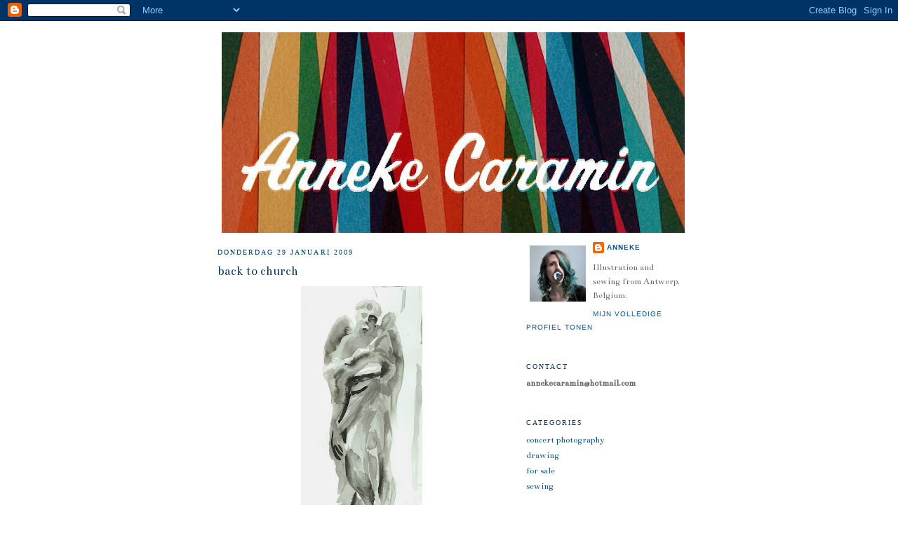

--- FILE ---
content_type: text/html; charset=UTF-8
request_url: https://annetsplayground.blogspot.com/2009/01/back-to-church.html
body_size: 9026
content:
<!DOCTYPE html>
<html dir='ltr'>
<head>
<link href='https://www.blogger.com/static/v1/widgets/2944754296-widget_css_bundle.css' rel='stylesheet' type='text/css'/>
<meta content='text/html; charset=UTF-8' http-equiv='Content-Type'/>
<meta content='blogger' name='generator'/>
<link href='https://annetsplayground.blogspot.com/favicon.ico' rel='icon' type='image/x-icon'/>
<link href='http://annetsplayground.blogspot.com/2009/01/back-to-church.html' rel='canonical'/>
<link rel="alternate" type="application/atom+xml" title="Annetsplaygound - Atom" href="https://annetsplayground.blogspot.com/feeds/posts/default" />
<link rel="alternate" type="application/rss+xml" title="Annetsplaygound - RSS" href="https://annetsplayground.blogspot.com/feeds/posts/default?alt=rss" />
<link rel="service.post" type="application/atom+xml" title="Annetsplaygound - Atom" href="https://www.blogger.com/feeds/7383270957842664030/posts/default" />

<link rel="alternate" type="application/atom+xml" title="Annetsplaygound - Atom" href="https://annetsplayground.blogspot.com/feeds/3662391462073855679/comments/default" />
<!--Can't find substitution for tag [blog.ieCssRetrofitLinks]-->
<link href='https://blogger.googleusercontent.com/img/b/R29vZ2xl/AVvXsEhHH-h9i5fs1vsd8u33hQs0usn4AyPTpFMVaLZhcdZ_iGmUOy7frT51kjUVLWbXUsoEwdUCMQvLGInjImKToVd6KepHW4xj8PlbSZrGaWgHYMB5Qn9ImMC5uqRr9JoJSDabPlGDjpLA8VU9/s400/engel+2.jpg' rel='image_src'/>
<meta content='http://annetsplayground.blogspot.com/2009/01/back-to-church.html' property='og:url'/>
<meta content='back to church' property='og:title'/>
<meta content=' this time i spent some more time on shading and all, even though my arm was really bothering me (i think i overworked it)' property='og:description'/>
<meta content='https://blogger.googleusercontent.com/img/b/R29vZ2xl/AVvXsEhHH-h9i5fs1vsd8u33hQs0usn4AyPTpFMVaLZhcdZ_iGmUOy7frT51kjUVLWbXUsoEwdUCMQvLGInjImKToVd6KepHW4xj8PlbSZrGaWgHYMB5Qn9ImMC5uqRr9JoJSDabPlGDjpLA8VU9/w1200-h630-p-k-no-nu/engel+2.jpg' property='og:image'/>
<title>Annetsplaygound: back to church</title>
<style type='text/css'>@font-face{font-family:'Bentham';font-style:normal;font-weight:400;font-display:swap;src:url(//fonts.gstatic.com/s/bentham/v20/VdGeAZQPEpYfmHglGWUxCbSJ7y9Y2g.woff2)format('woff2');unicode-range:U+0100-02BA,U+02BD-02C5,U+02C7-02CC,U+02CE-02D7,U+02DD-02FF,U+0304,U+0308,U+0329,U+1D00-1DBF,U+1E00-1E9F,U+1EF2-1EFF,U+2020,U+20A0-20AB,U+20AD-20C0,U+2113,U+2C60-2C7F,U+A720-A7FF;}@font-face{font-family:'Bentham';font-style:normal;font-weight:400;font-display:swap;src:url(//fonts.gstatic.com/s/bentham/v20/VdGeAZQPEpYfmHglGWsxCbSJ7y8.woff2)format('woff2');unicode-range:U+0000-00FF,U+0131,U+0152-0153,U+02BB-02BC,U+02C6,U+02DA,U+02DC,U+0304,U+0308,U+0329,U+2000-206F,U+20AC,U+2122,U+2191,U+2193,U+2212,U+2215,U+FEFF,U+FFFD;}</style>
<style id='page-skin-1' type='text/css'><!--
/*
-----------------------------------------------
Blogger Template Style
Name:     Minima
Date:     26 Feb 2004
Updated by: Blogger Team
----------------------------------------------- */
/* Variable definitions
====================
<Variable name="bgcolor" description="Page Background Color"
type="color" default="#fff">
<Variable name="textcolor" description="Text Color"
type="color" default="#333">
<Variable name="linkcolor" description="Link Color"
type="color" default="#58a">
<Variable name="pagetitlecolor" description="Blog Title Color"
type="color" default="#666">
<Variable name="descriptioncolor" description="Blog Description Color"
type="color" default="#999">
<Variable name="titlecolor" description="Post Title Color"
type="color" default="#c60">
<Variable name="bordercolor" description="Border Color"
type="color" default="#ccc">
<Variable name="sidebarcolor" description="Sidebar Title Color"
type="color" default="#999">
<Variable name="sidebartextcolor" description="Sidebar Text Color"
type="color" default="#666">
<Variable name="visitedlinkcolor" description="Visited Link Color"
type="color" default="#999">
<Variable name="bodyfont" description="Text Font"
type="font" default="normal normal 100% Georgia, Serif">
<Variable name="headerfont" description="Sidebar Title Font"
type="font"
default="normal normal 78% 'Trebuchet MS',Trebuchet,Arial,Verdana,Sans-serif">
<Variable name="pagetitlefont" description="Blog Title Font"
type="font"
default="normal normal 200% Georgia, Serif">
<Variable name="descriptionfont" description="Blog Description Font"
type="font"
default="normal normal 78% 'Trebuchet MS', Trebuchet, Arial, Verdana, Sans-serif">
<Variable name="postfooterfont" description="Post Footer Font"
type="font"
default="normal normal 78% 'Trebuchet MS', Trebuchet, Arial, Verdana, Sans-serif">
<Variable name="startSide" description="Side where text starts in blog language"
type="automatic" default="left">
<Variable name="endSide" description="Side where text ends in blog language"
type="automatic" default="right">
*/
/* Use this with templates/template-twocol.html */
body {
background:#ffffff;
margin:0;
color:#333333;
font:x-small Georgia Serif;
font-size/* */:/**/small;
font-size: /**/small;
text-align: center;
}
a:link {
color:#0b5394;
text-decoration:none;
}
a:visited {
color:#999999;
text-decoration:none;
}
a:hover {
color:#073763;
text-decoration:underline;
}
a img {
border-width:0;
}
/* Header
-----------------------------------------------
*/
#header-inner {
background-position: center;
margin-left: auto;
margin-right: auto;
}
#header {
margin: 5px;
border: 1px solid #ffffff;
text-align: center;
color:#073763;
}
#header h1 {
margin:5px 5px 0;
padding:15px 20px .25em;
line-height:1.2em;
text-transform:uppercase;
letter-spacing:.2em;
font: normal normal 200% Georgia, Serif;
}
#header a {
color:#073763;
text-decoration:none;
}
#header a:hover {
color:#073763;
}
#header .description {
margin:0 5px 5px;
padding:0 20px 15px;
max-width:700px;
text-transform:uppercase;
letter-spacing:.2em;
line-height: 1.4em;
font: normal normal 78% 'Trebuchet MS', Trebuchet, Arial, Verdana, Sans-serif;
color: #999999;
}
#header img {
margin-left: auto;
margin-right: auto;
}
/* Outer-Wrapper
----------------------------------------------- */
#outer-wrapper {
width: 660px;
margin:0 auto;
padding:10px;
text-align:left;
font: normal normal 100% Bentham;
}
#main-wrapper {
width: 410px;
float: left;
word-wrap: break-word; /* fix for long text breaking sidebar float in IE */
overflow: hidden;     /* fix for long non-text content breaking IE sidebar float */
}
#sidebar-wrapper {
width: 220px;
float: right;
word-wrap: break-word; /* fix for long text breaking sidebar float in IE */
overflow: hidden;      /* fix for long non-text content breaking IE sidebar float */
}
/* Headings
----------------------------------------------- */
h2 {
margin:1.5em 0 .75em;
font:normal normal 78% Georgia, Utopia, 'Palatino Linotype', Palatino, serif;
line-height: 1.4em;
text-transform:uppercase;
letter-spacing:.2em;
color:#073763;
}
/* Posts
-----------------------------------------------
*/
h2.date-header {
margin:1.5em 0 .5em;
}
.post {
margin:.5em 0 1.5em;
border-bottom:1px dotted #ffffff;
padding-bottom:1.5em;
}
.post h3 {
margin:.25em 0 0;
padding:0 0 4px;
font-size:140%;
font-weight:normal;
line-height:1.4em;
color:#073763;
}
.post h3 a, .post h3 a:visited, .post h3 strong {
display:block;
text-decoration:none;
color:#073763;
font-weight:normal;
}
.post h3 strong, .post h3 a:hover {
color:#333333;
}
.post-body {
margin:0 0 .75em;
line-height:1.6em;
}
.post-body blockquote {
line-height:1.3em;
}
.post-footer {
margin: .75em 0;
color:#073763;
text-transform:uppercase;
letter-spacing:.1em;
font: normal normal 78% 'Trebuchet MS', Trebuchet, Arial, Verdana, Sans-serif;
line-height: 1.4em;
}
.comment-link {
margin-left:.6em;
}
.post img, table.tr-caption-container {
padding:4px;
border:1px solid #ffffff;
}
.tr-caption-container img {
border: none;
padding: 0;
}
.post blockquote {
margin:1em 20px;
}
.post blockquote p {
margin:.75em 0;
}
/* Comments
----------------------------------------------- */
#comments h4 {
margin:1em 0;
font-weight: bold;
line-height: 1.4em;
text-transform:uppercase;
letter-spacing:.2em;
color: #073763;
}
#comments-block {
margin:1em 0 1.5em;
line-height:1.6em;
}
#comments-block .comment-author {
margin:.5em 0;
}
#comments-block .comment-body {
margin:.25em 0 0;
}
#comments-block .comment-footer {
margin:-.25em 0 2em;
line-height: 1.4em;
text-transform:uppercase;
letter-spacing:.1em;
}
#comments-block .comment-body p {
margin:0 0 .75em;
}
.deleted-comment {
font-style:italic;
color:gray;
}
#blog-pager-newer-link {
float: left;
}
#blog-pager-older-link {
float: right;
}
#blog-pager {
text-align: center;
}
.feed-links {
clear: both;
line-height: 2.5em;
}
/* Sidebar Content
----------------------------------------------- */
.sidebar {
color: #666666;
line-height: 1.5em;
}
.sidebar ul {
list-style:none;
margin:0 0 0;
padding:0 0 0;
}
.sidebar li {
margin:0;
padding-top:0;
padding-right:0;
padding-bottom:.25em;
padding-left:15px;
text-indent:-15px;
line-height:1.5em;
}
.sidebar .widget, .main .widget {
border-bottom:1px dotted #ffffff;
margin:0 0 1.5em;
padding:0 0 1.5em;
}
.main .Blog {
border-bottom-width: 0;
}
/* Profile
----------------------------------------------- */
.profile-img {
float: left;
margin-top: 0;
margin-right: 5px;
margin-bottom: 5px;
margin-left: 0;
padding: 4px;
border: 1px solid #ffffff;
}
.profile-data {
margin:0;
text-transform:uppercase;
letter-spacing:.1em;
font: normal normal 78% 'Trebuchet MS', Trebuchet, Arial, Verdana, Sans-serif;
color: #073763;
font-weight: bold;
line-height: 1.6em;
}
.profile-datablock {
margin:.5em 0 .5em;
}
.profile-textblock {
margin: 0.5em 0;
line-height: 1.6em;
}
.profile-link {
font: normal normal 78% 'Trebuchet MS', Trebuchet, Arial, Verdana, Sans-serif;
text-transform: uppercase;
letter-spacing: .1em;
}
/* Footer
----------------------------------------------- */
#footer {
width:660px;
clear:both;
margin:0 auto;
padding-top:15px;
line-height: 1.6em;
text-transform:uppercase;
letter-spacing:.1em;
text-align: center;
}

--></style>
<link href='https://www.blogger.com/dyn-css/authorization.css?targetBlogID=7383270957842664030&amp;zx=582826fa-82cd-472d-a9e7-7e9f4016c5a8' media='none' onload='if(media!=&#39;all&#39;)media=&#39;all&#39;' rel='stylesheet'/><noscript><link href='https://www.blogger.com/dyn-css/authorization.css?targetBlogID=7383270957842664030&amp;zx=582826fa-82cd-472d-a9e7-7e9f4016c5a8' rel='stylesheet'/></noscript>
<meta name='google-adsense-platform-account' content='ca-host-pub-1556223355139109'/>
<meta name='google-adsense-platform-domain' content='blogspot.com'/>

</head>
<body>
<div class='navbar section' id='navbar'><div class='widget Navbar' data-version='1' id='Navbar1'><script type="text/javascript">
    function setAttributeOnload(object, attribute, val) {
      if(window.addEventListener) {
        window.addEventListener('load',
          function(){ object[attribute] = val; }, false);
      } else {
        window.attachEvent('onload', function(){ object[attribute] = val; });
      }
    }
  </script>
<div id="navbar-iframe-container"></div>
<script type="text/javascript" src="https://apis.google.com/js/platform.js"></script>
<script type="text/javascript">
      gapi.load("gapi.iframes:gapi.iframes.style.bubble", function() {
        if (gapi.iframes && gapi.iframes.getContext) {
          gapi.iframes.getContext().openChild({
              url: 'https://www.blogger.com/navbar/7383270957842664030?po\x3d3662391462073855679\x26origin\x3dhttps://annetsplayground.blogspot.com',
              where: document.getElementById("navbar-iframe-container"),
              id: "navbar-iframe"
          });
        }
      });
    </script><script type="text/javascript">
(function() {
var script = document.createElement('script');
script.type = 'text/javascript';
script.src = '//pagead2.googlesyndication.com/pagead/js/google_top_exp.js';
var head = document.getElementsByTagName('head')[0];
if (head) {
head.appendChild(script);
}})();
</script>
</div></div>
<div id='outer-wrapper'><div id='wrap2'>
<!-- skip links for text browsers -->
<span id='skiplinks' style='display:none;'>
<a href='#main'>skip to main </a> |
      <a href='#sidebar'>skip to sidebar</a>
</span>
<div id='header-wrapper'>
<div class='header section' id='header'><div class='widget Header' data-version='1' id='Header1'>
<div id='header-inner'>
<a href='https://annetsplayground.blogspot.com/' style='display: block'>
<img alt='Annetsplaygound' height='286px; ' id='Header1_headerimg' src='https://blogger.googleusercontent.com/img/b/R29vZ2xl/AVvXsEhg4evIyY30FWUojgpvKpf9vw-k85PKtiWgHtjRF8BRuw2VwmcCwygQHa4EHq1HbBk-E84fOEeeSiZRFO1ZrXb2riB2mon74buFpea5nWr0VmzM_FI9JxR5iv3VU9bpeBC0JKLHWn5JKZg/s660/blog+header.jpg' style='display: block' width='660px; '/>
</a>
</div>
</div></div>
</div>
<div id='content-wrapper'>
<div id='crosscol-wrapper' style='text-align:center'>
<div class='crosscol no-items section' id='crosscol'></div>
</div>
<div id='main-wrapper'>
<div class='main section' id='main'><div class='widget Blog' data-version='1' id='Blog1'>
<div class='blog-posts hfeed'>

          <div class="date-outer">
        
<h2 class='date-header'><span>donderdag 29 januari 2009</span></h2>

          <div class="date-posts">
        
<div class='post-outer'>
<div class='post hentry uncustomized-post-template' itemprop='blogPost' itemscope='itemscope' itemtype='http://schema.org/BlogPosting'>
<meta content='https://blogger.googleusercontent.com/img/b/R29vZ2xl/AVvXsEhHH-h9i5fs1vsd8u33hQs0usn4AyPTpFMVaLZhcdZ_iGmUOy7frT51kjUVLWbXUsoEwdUCMQvLGInjImKToVd6KepHW4xj8PlbSZrGaWgHYMB5Qn9ImMC5uqRr9JoJSDabPlGDjpLA8VU9/s400/engel+2.jpg' itemprop='image_url'/>
<meta content='7383270957842664030' itemprop='blogId'/>
<meta content='3662391462073855679' itemprop='postId'/>
<a name='3662391462073855679'></a>
<h3 class='post-title entry-title' itemprop='name'>
back to church
</h3>
<div class='post-header'>
<div class='post-header-line-1'></div>
</div>
<div class='post-body entry-content' id='post-body-3662391462073855679' itemprop='description articleBody'>
<a href="https://blogger.googleusercontent.com/img/b/R29vZ2xl/AVvXsEhHH-h9i5fs1vsd8u33hQs0usn4AyPTpFMVaLZhcdZ_iGmUOy7frT51kjUVLWbXUsoEwdUCMQvLGInjImKToVd6KepHW4xj8PlbSZrGaWgHYMB5Qn9ImMC5uqRr9JoJSDabPlGDjpLA8VU9/s1600-h/engel+2.jpg"><img alt="" border="0" id="BLOGGER_PHOTO_ID_5296756436380788546" src="https://blogger.googleusercontent.com/img/b/R29vZ2xl/AVvXsEhHH-h9i5fs1vsd8u33hQs0usn4AyPTpFMVaLZhcdZ_iGmUOy7frT51kjUVLWbXUsoEwdUCMQvLGInjImKToVd6KepHW4xj8PlbSZrGaWgHYMB5Qn9ImMC5uqRr9JoJSDabPlGDjpLA8VU9/s400/engel+2.jpg" style="DISPLAY: block; MARGIN: 0px auto 10px; WIDTH: 173px; CURSOR: hand; HEIGHT: 400px; TEXT-ALIGN: center" /></a><br /><div><a href="https://blogger.googleusercontent.com/img/b/R29vZ2xl/AVvXsEibrLQa2JtB4-8GEz36cYrnJr9B0FsR-FXiOj2YDVWhYTmd5hUFxDcpn2ea4ltO0P9lfK2I3AcjEOPIT_jnZosfIOnXo8-BZzCR6e2D1-REUuY0rTS_v2pjQhJ7ccGpQD4KMc2eupvS-apT/s1600-h/engel.jpg"><img alt="" border="0" id="BLOGGER_PHOTO_ID_5296756429339568178" src="https://blogger.googleusercontent.com/img/b/R29vZ2xl/AVvXsEibrLQa2JtB4-8GEz36cYrnJr9B0FsR-FXiOj2YDVWhYTmd5hUFxDcpn2ea4ltO0P9lfK2I3AcjEOPIT_jnZosfIOnXo8-BZzCR6e2D1-REUuY0rTS_v2pjQhJ7ccGpQD4KMc2eupvS-apT/s400/engel.jpg" style="DISPLAY: block; MARGIN: 0px auto 10px; WIDTH: 187px; CURSOR: hand; HEIGHT: 400px; TEXT-ALIGN: center" /></a> this time i spent some more time on shading and all, even though my arm was really bothering me (i think i overworked it)<br /><br /><div></div></div>
<div style='clear: both;'></div>
</div>
<div class='post-footer'>
<div class='post-footer-line post-footer-line-1'>
<span class='post-author vcard'>
Gepost door
<span class='fn' itemprop='author' itemscope='itemscope' itemtype='http://schema.org/Person'>
<span itemprop='name'>Anneke</span>
</span>
</span>
<span class='post-timestamp'>
op
<meta content='http://annetsplayground.blogspot.com/2009/01/back-to-church.html' itemprop='url'/>
<a class='timestamp-link' href='https://annetsplayground.blogspot.com/2009/01/back-to-church.html' rel='bookmark' title='permanent link'><abbr class='published' itemprop='datePublished' title='2009-01-29T08:39:00-08:00'>08:39</abbr></a>
</span>
<span class='post-comment-link'>
</span>
<span class='post-icons'>
<span class='item-control blog-admin pid-1725410954'>
<a href='https://www.blogger.com/post-edit.g?blogID=7383270957842664030&postID=3662391462073855679&from=pencil' title='Post bewerken'>
<img alt='' class='icon-action' height='18' src='https://resources.blogblog.com/img/icon18_edit_allbkg.gif' width='18'/>
</a>
</span>
</span>
<div class='post-share-buttons goog-inline-block'>
</div>
</div>
<div class='post-footer-line post-footer-line-2'>
<span class='post-labels'>
Labels:
<a href='https://annetsplayground.blogspot.com/search/label/drawing' rel='tag'>drawing</a>
</span>
</div>
<div class='post-footer-line post-footer-line-3'>
<span class='post-location'>
</span>
</div>
</div>
</div>
<div class='comments' id='comments'>
<a name='comments'></a>
<h4>2 opmerkingen:</h4>
<div id='Blog1_comments-block-wrapper'>
<dl class='avatar-comment-indent' id='comments-block'>
<dt class='comment-author ' id='c7934909763463236641'>
<a name='c7934909763463236641'></a>
<div class="avatar-image-container vcard"><span dir="ltr"><a href="https://www.blogger.com/profile/01991775987342643954" target="" rel="nofollow" onclick="" class="avatar-hovercard" id="av-7934909763463236641-01991775987342643954"><img src="https://resources.blogblog.com/img/blank.gif" width="35" height="35" class="delayLoad" style="display: none;" longdesc="//4.bp.blogspot.com/_8fjk9QHOr5s/S6O0qu3YYoI/AAAAAAAABqc/bHdihN1zQNE/S45-s35/MUM%2527S%2BPICS%2B017-1.JPG" alt="" title="UK lass in US">

<noscript><img src="//4.bp.blogspot.com/_8fjk9QHOr5s/S6O0qu3YYoI/AAAAAAAABqc/bHdihN1zQNE/S45-s35/MUM%2527S%2BPICS%2B017-1.JPG" width="35" height="35" class="photo" alt=""></noscript></a></span></div>
<a href='https://www.blogger.com/profile/01991775987342643954' rel='nofollow'>UK lass in US</a>
zei
</dt>
<dd class='comment-body' id='Blog1_cmt-7934909763463236641'>
<p>
They look great.  Theres always so many folds on those types of statues that it's impossible to not feel that you've overworked it, I think.
</p>
</dd>
<dd class='comment-footer'>
<span class='comment-timestamp'>
<a href='https://annetsplayground.blogspot.com/2009/01/back-to-church.html?showComment=1233418260000#c7934909763463236641' title='comment permalink'>
31 januari 2009 om 08:11
</a>
<span class='item-control blog-admin pid-306364738'>
<a class='comment-delete' href='https://www.blogger.com/comment/delete/7383270957842664030/7934909763463236641' title='Reactie verwijderen'>
<img src='https://resources.blogblog.com/img/icon_delete13.gif'/>
</a>
</span>
</span>
</dd>
<dt class='comment-author blog-author' id='c7318723042927543624'>
<a name='c7318723042927543624'></a>
<div class="avatar-image-container vcard"><span dir="ltr"><a href="https://www.blogger.com/profile/06685471808997698424" target="" rel="nofollow" onclick="" class="avatar-hovercard" id="av-7318723042927543624-06685471808997698424"><img src="https://resources.blogblog.com/img/blank.gif" width="35" height="35" class="delayLoad" style="display: none;" longdesc="//blogger.googleusercontent.com/img/b/R29vZ2xl/AVvXsEgQB9585Z1vb0S_6NisHefFMSaMWaP-yHqYKTKfiwAIqM3YnUT7GiMT38fWlLgSZKYHmsF4_nMyKhHZepOz3XVd19KKqh13bR52s5oibg_A-l0bFJ6tzqlkeBPlwpsr7w/s45-c/DSC_0206.JPG" alt="" title="Anneke">

<noscript><img src="//blogger.googleusercontent.com/img/b/R29vZ2xl/AVvXsEgQB9585Z1vb0S_6NisHefFMSaMWaP-yHqYKTKfiwAIqM3YnUT7GiMT38fWlLgSZKYHmsF4_nMyKhHZepOz3XVd19KKqh13bR52s5oibg_A-l0bFJ6tzqlkeBPlwpsr7w/s45-c/DSC_0206.JPG" width="35" height="35" class="photo" alt=""></noscript></a></span></div>
<a href='https://www.blogger.com/profile/06685471808997698424' rel='nofollow'>Anneke</a>
zei
</dt>
<dd class='comment-body' id='Blog1_cmt-7318723042927543624'>
<p>
i actually meant i overworked my arm: it has been hurting for a week and made drawing really difficult. it's much better now though.<BR/><BR/>thanks for the compliment!
</p>
</dd>
<dd class='comment-footer'>
<span class='comment-timestamp'>
<a href='https://annetsplayground.blogspot.com/2009/01/back-to-church.html?showComment=1233505440000#c7318723042927543624' title='comment permalink'>
1 februari 2009 om 08:24
</a>
<span class='item-control blog-admin pid-1725410954'>
<a class='comment-delete' href='https://www.blogger.com/comment/delete/7383270957842664030/7318723042927543624' title='Reactie verwijderen'>
<img src='https://resources.blogblog.com/img/icon_delete13.gif'/>
</a>
</span>
</span>
</dd>
</dl>
</div>
<p class='comment-footer'>
<a href='https://www.blogger.com/comment/fullpage/post/7383270957842664030/3662391462073855679' onclick='javascript:window.open(this.href, "bloggerPopup", "toolbar=0,location=0,statusbar=1,menubar=0,scrollbars=yes,width=640,height=500"); return false;'>Een reactie posten</a>
</p>
</div>
</div>

        </div></div>
      
</div>
<div class='blog-pager' id='blog-pager'>
<span id='blog-pager-newer-link'>
<a class='blog-pager-newer-link' href='https://annetsplayground.blogspot.com/2009/01/antwerp-by-night.html' id='Blog1_blog-pager-newer-link' title='Nieuwere post'>Nieuwere post</a>
</span>
<span id='blog-pager-older-link'>
<a class='blog-pager-older-link' href='https://annetsplayground.blogspot.com/2009/01/trying-some-things.html' id='Blog1_blog-pager-older-link' title='Oudere post'>Oudere post</a>
</span>
<a class='home-link' href='https://annetsplayground.blogspot.com/'>Homepage</a>
</div>
<div class='clear'></div>
<div class='post-feeds'>
<div class='feed-links'>
Abonneren op:
<a class='feed-link' href='https://annetsplayground.blogspot.com/feeds/3662391462073855679/comments/default' target='_blank' type='application/atom+xml'>Reacties posten (Atom)</a>
</div>
</div>
</div></div>
</div>
<div id='sidebar-wrapper'>
<div class='sidebar section' id='sidebar'><div class='widget Profile' data-version='1' id='Profile2'>
<div class='widget-content'>
<a href='https://www.blogger.com/profile/06685471808997698424'><img alt='Mijn foto' class='profile-img' height='80' src='//blogger.googleusercontent.com/img/b/R29vZ2xl/AVvXsEgQB9585Z1vb0S_6NisHefFMSaMWaP-yHqYKTKfiwAIqM3YnUT7GiMT38fWlLgSZKYHmsF4_nMyKhHZepOz3XVd19KKqh13bR52s5oibg_A-l0bFJ6tzqlkeBPlwpsr7w/s113/DSC_0206.JPG' width='80'/></a>
<dl class='profile-datablock'>
<dt class='profile-data'>
<a class='profile-name-link g-profile' href='https://www.blogger.com/profile/06685471808997698424' rel='author' style='background-image: url(//www.blogger.com/img/logo-16.png);'>
Anneke
</a>
</dt>
<dd class='profile-textblock'>Illustration and sewing from Antwerp, Belgium.</dd>
</dl>
<a class='profile-link' href='https://www.blogger.com/profile/06685471808997698424' rel='author'>Mijn volledige profiel tonen</a>
<div class='clear'></div>
</div>
</div><div class='widget Text' data-version='1' id='Text1'>
<h2 class='title'>contact</h2>
<div class='widget-content'>
<span style="font-weight: bold;">annekecaramin@hotmail.com</span><br />
</div>
<div class='clear'></div>
</div><div class='widget Label' data-version='1' id='Label1'>
<h2>categories</h2>
<div class='widget-content list-label-widget-content'>
<ul>
<li>
<a dir='ltr' href='https://annetsplayground.blogspot.com/search/label/concert%20photography'>concert photography</a>
</li>
<li>
<a dir='ltr' href='https://annetsplayground.blogspot.com/search/label/drawing'>drawing</a>
</li>
<li>
<a dir='ltr' href='https://annetsplayground.blogspot.com/search/label/for%20sale'>for sale</a>
</li>
<li>
<a dir='ltr' href='https://annetsplayground.blogspot.com/search/label/sewing'>sewing</a>
</li>
</ul>
<div class='clear'></div>
</div>
</div><div class='widget Text' data-version='1' id='Text2'>
<h2 class='title'>bloglovin'</h2>
<div class='widget-content'>
<a href="http://www.bloglovin.com/blog/1914319/annet-a-little-bit-of-everything?claim=er6uznhnwvn">Follow my blog with bloglovin</a>
</div>
<div class='clear'></div>
</div><div class='widget LinkList' data-version='1' id='LinkList3'>
<h2>my sewing blog</h2>
<div class='widget-content'>
<ul>
<li><a href='http://annettetirette.blogspot.com/'>Annette Tirette</a></li>
</ul>
<div class='clear'></div>
</div>
</div><div class='widget BlogArchive' data-version='1' id='BlogArchive2'>
<h2>archive</h2>
<div class='widget-content'>
<div id='ArchiveList'>
<div id='BlogArchive2_ArchiveList'>
<ul class='flat'>
<li class='archivedate'>
<a href='https://annetsplayground.blogspot.com/2014/02/'>februari</a> (1)
      </li>
<li class='archivedate'>
<a href='https://annetsplayground.blogspot.com/2013/07/'>juli</a> (1)
      </li>
<li class='archivedate'>
<a href='https://annetsplayground.blogspot.com/2013/06/'>juni</a> (1)
      </li>
<li class='archivedate'>
<a href='https://annetsplayground.blogspot.com/2013/04/'>april</a> (2)
      </li>
<li class='archivedate'>
<a href='https://annetsplayground.blogspot.com/2013/02/'>februari</a> (1)
      </li>
<li class='archivedate'>
<a href='https://annetsplayground.blogspot.com/2012/12/'>december</a> (1)
      </li>
<li class='archivedate'>
<a href='https://annetsplayground.blogspot.com/2012/11/'>november</a> (2)
      </li>
<li class='archivedate'>
<a href='https://annetsplayground.blogspot.com/2012/10/'>oktober</a> (1)
      </li>
<li class='archivedate'>
<a href='https://annetsplayground.blogspot.com/2012/09/'>september</a> (1)
      </li>
<li class='archivedate'>
<a href='https://annetsplayground.blogspot.com/2012/08/'>augustus</a> (2)
      </li>
<li class='archivedate'>
<a href='https://annetsplayground.blogspot.com/2012/05/'>mei</a> (1)
      </li>
<li class='archivedate'>
<a href='https://annetsplayground.blogspot.com/2012/04/'>april</a> (1)
      </li>
<li class='archivedate'>
<a href='https://annetsplayground.blogspot.com/2012/03/'>maart</a> (3)
      </li>
<li class='archivedate'>
<a href='https://annetsplayground.blogspot.com/2012/02/'>februari</a> (1)
      </li>
<li class='archivedate'>
<a href='https://annetsplayground.blogspot.com/2012/01/'>januari</a> (2)
      </li>
<li class='archivedate'>
<a href='https://annetsplayground.blogspot.com/2011/12/'>december</a> (4)
      </li>
<li class='archivedate'>
<a href='https://annetsplayground.blogspot.com/2011/11/'>november</a> (4)
      </li>
<li class='archivedate'>
<a href='https://annetsplayground.blogspot.com/2011/10/'>oktober</a> (1)
      </li>
<li class='archivedate'>
<a href='https://annetsplayground.blogspot.com/2011/07/'>juli</a> (3)
      </li>
<li class='archivedate'>
<a href='https://annetsplayground.blogspot.com/2011/05/'>mei</a> (2)
      </li>
<li class='archivedate'>
<a href='https://annetsplayground.blogspot.com/2011/04/'>april</a> (3)
      </li>
<li class='archivedate'>
<a href='https://annetsplayground.blogspot.com/2011/03/'>maart</a> (4)
      </li>
<li class='archivedate'>
<a href='https://annetsplayground.blogspot.com/2011/02/'>februari</a> (4)
      </li>
<li class='archivedate'>
<a href='https://annetsplayground.blogspot.com/2011/01/'>januari</a> (2)
      </li>
<li class='archivedate'>
<a href='https://annetsplayground.blogspot.com/2010/12/'>december</a> (3)
      </li>
<li class='archivedate'>
<a href='https://annetsplayground.blogspot.com/2010/09/'>september</a> (4)
      </li>
<li class='archivedate'>
<a href='https://annetsplayground.blogspot.com/2010/08/'>augustus</a> (4)
      </li>
<li class='archivedate'>
<a href='https://annetsplayground.blogspot.com/2010/07/'>juli</a> (3)
      </li>
<li class='archivedate'>
<a href='https://annetsplayground.blogspot.com/2010/06/'>juni</a> (2)
      </li>
<li class='archivedate'>
<a href='https://annetsplayground.blogspot.com/2010/05/'>mei</a> (4)
      </li>
<li class='archivedate'>
<a href='https://annetsplayground.blogspot.com/2010/04/'>april</a> (7)
      </li>
<li class='archivedate'>
<a href='https://annetsplayground.blogspot.com/2010/03/'>maart</a> (7)
      </li>
<li class='archivedate'>
<a href='https://annetsplayground.blogspot.com/2010/02/'>februari</a> (6)
      </li>
<li class='archivedate'>
<a href='https://annetsplayground.blogspot.com/2010/01/'>januari</a> (5)
      </li>
<li class='archivedate'>
<a href='https://annetsplayground.blogspot.com/2009/12/'>december</a> (4)
      </li>
<li class='archivedate'>
<a href='https://annetsplayground.blogspot.com/2009/11/'>november</a> (10)
      </li>
<li class='archivedate'>
<a href='https://annetsplayground.blogspot.com/2009/10/'>oktober</a> (7)
      </li>
<li class='archivedate'>
<a href='https://annetsplayground.blogspot.com/2009/09/'>september</a> (12)
      </li>
<li class='archivedate'>
<a href='https://annetsplayground.blogspot.com/2009/08/'>augustus</a> (9)
      </li>
<li class='archivedate'>
<a href='https://annetsplayground.blogspot.com/2009/07/'>juli</a> (8)
      </li>
<li class='archivedate'>
<a href='https://annetsplayground.blogspot.com/2009/06/'>juni</a> (9)
      </li>
<li class='archivedate'>
<a href='https://annetsplayground.blogspot.com/2009/05/'>mei</a> (23)
      </li>
<li class='archivedate'>
<a href='https://annetsplayground.blogspot.com/2009/04/'>april</a> (19)
      </li>
<li class='archivedate'>
<a href='https://annetsplayground.blogspot.com/2009/03/'>maart</a> (14)
      </li>
<li class='archivedate'>
<a href='https://annetsplayground.blogspot.com/2009/02/'>februari</a> (26)
      </li>
<li class='archivedate'>
<a href='https://annetsplayground.blogspot.com/2009/01/'>januari</a> (18)
      </li>
<li class='archivedate'>
<a href='https://annetsplayground.blogspot.com/2008/12/'>december</a> (20)
      </li>
<li class='archivedate'>
<a href='https://annetsplayground.blogspot.com/2008/11/'>november</a> (16)
      </li>
</ul>
</div>
</div>
<div class='clear'></div>
</div>
</div></div>
</div>
<!-- spacer for skins that want sidebar and main to be the same height-->
<div class='clear'>&#160;</div>
</div>
<!-- end content-wrapper -->
<div id='footer-wrapper'>
<div class='footer section' id='footer'><div class='widget HTML' data-version='1' id='HTML1'>
<div class='widget-content'>
<script type="text/javascript">
var gaJsHost = (("https:" == document.location.protocol) ? "https://ssl." : "http://www.");
document.write(unescape("%3Cscript src='" + gaJsHost + "google-analytics.com/ga.js' type='text/javascript'%3E%3C/script%3E"));
</script>
<script type="text/javascript">
try {
var pageTracker = _gat._getTracker("UA-11543500-1");
pageTracker._trackPageview();
} catch(err) {}</script>
</div>
<div class='clear'></div>
</div></div>
</div>
</div></div>
<!-- end outer-wrapper -->

<script type="text/javascript" src="https://www.blogger.com/static/v1/widgets/719476776-widgets.js"></script>
<script type='text/javascript'>
window['__wavt'] = 'AOuZoY6YcKnl0ChtVPgHD-DbB_WJI77_Sg:1769210494530';_WidgetManager._Init('//www.blogger.com/rearrange?blogID\x3d7383270957842664030','//annetsplayground.blogspot.com/2009/01/back-to-church.html','7383270957842664030');
_WidgetManager._SetDataContext([{'name': 'blog', 'data': {'blogId': '7383270957842664030', 'title': 'Annetsplaygound', 'url': 'https://annetsplayground.blogspot.com/2009/01/back-to-church.html', 'canonicalUrl': 'http://annetsplayground.blogspot.com/2009/01/back-to-church.html', 'homepageUrl': 'https://annetsplayground.blogspot.com/', 'searchUrl': 'https://annetsplayground.blogspot.com/search', 'canonicalHomepageUrl': 'http://annetsplayground.blogspot.com/', 'blogspotFaviconUrl': 'https://annetsplayground.blogspot.com/favicon.ico', 'bloggerUrl': 'https://www.blogger.com', 'hasCustomDomain': false, 'httpsEnabled': true, 'enabledCommentProfileImages': true, 'gPlusViewType': 'FILTERED_POSTMOD', 'adultContent': false, 'analyticsAccountNumber': '', 'encoding': 'UTF-8', 'locale': 'nl', 'localeUnderscoreDelimited': 'nl', 'languageDirection': 'ltr', 'isPrivate': false, 'isMobile': false, 'isMobileRequest': false, 'mobileClass': '', 'isPrivateBlog': false, 'isDynamicViewsAvailable': true, 'feedLinks': '\x3clink rel\x3d\x22alternate\x22 type\x3d\x22application/atom+xml\x22 title\x3d\x22Annetsplaygound - Atom\x22 href\x3d\x22https://annetsplayground.blogspot.com/feeds/posts/default\x22 /\x3e\n\x3clink rel\x3d\x22alternate\x22 type\x3d\x22application/rss+xml\x22 title\x3d\x22Annetsplaygound - RSS\x22 href\x3d\x22https://annetsplayground.blogspot.com/feeds/posts/default?alt\x3drss\x22 /\x3e\n\x3clink rel\x3d\x22service.post\x22 type\x3d\x22application/atom+xml\x22 title\x3d\x22Annetsplaygound - Atom\x22 href\x3d\x22https://www.blogger.com/feeds/7383270957842664030/posts/default\x22 /\x3e\n\n\x3clink rel\x3d\x22alternate\x22 type\x3d\x22application/atom+xml\x22 title\x3d\x22Annetsplaygound - Atom\x22 href\x3d\x22https://annetsplayground.blogspot.com/feeds/3662391462073855679/comments/default\x22 /\x3e\n', 'meTag': '', 'adsenseHostId': 'ca-host-pub-1556223355139109', 'adsenseHasAds': false, 'adsenseAutoAds': false, 'boqCommentIframeForm': true, 'loginRedirectParam': '', 'view': '', 'dynamicViewsCommentsSrc': '//www.blogblog.com/dynamicviews/4224c15c4e7c9321/js/comments.js', 'dynamicViewsScriptSrc': '//www.blogblog.com/dynamicviews/00d9e3c56f0dbcee', 'plusOneApiSrc': 'https://apis.google.com/js/platform.js', 'disableGComments': true, 'interstitialAccepted': false, 'sharing': {'platforms': [{'name': 'Link ophalen', 'key': 'link', 'shareMessage': 'Link ophalen', 'target': ''}, {'name': 'Facebook', 'key': 'facebook', 'shareMessage': 'Delen op Facebook', 'target': 'facebook'}, {'name': 'Dit bloggen!', 'key': 'blogThis', 'shareMessage': 'Dit bloggen!', 'target': 'blog'}, {'name': 'X', 'key': 'twitter', 'shareMessage': 'Delen op X', 'target': 'twitter'}, {'name': 'Pinterest', 'key': 'pinterest', 'shareMessage': 'Delen op Pinterest', 'target': 'pinterest'}, {'name': 'E-mail', 'key': 'email', 'shareMessage': 'E-mail', 'target': 'email'}], 'disableGooglePlus': true, 'googlePlusShareButtonWidth': 0, 'googlePlusBootstrap': '\x3cscript type\x3d\x22text/javascript\x22\x3ewindow.___gcfg \x3d {\x27lang\x27: \x27nl\x27};\x3c/script\x3e'}, 'hasCustomJumpLinkMessage': false, 'jumpLinkMessage': 'Meer lezen', 'pageType': 'item', 'postId': '3662391462073855679', 'postImageThumbnailUrl': 'https://blogger.googleusercontent.com/img/b/R29vZ2xl/AVvXsEhHH-h9i5fs1vsd8u33hQs0usn4AyPTpFMVaLZhcdZ_iGmUOy7frT51kjUVLWbXUsoEwdUCMQvLGInjImKToVd6KepHW4xj8PlbSZrGaWgHYMB5Qn9ImMC5uqRr9JoJSDabPlGDjpLA8VU9/s72-c/engel+2.jpg', 'postImageUrl': 'https://blogger.googleusercontent.com/img/b/R29vZ2xl/AVvXsEhHH-h9i5fs1vsd8u33hQs0usn4AyPTpFMVaLZhcdZ_iGmUOy7frT51kjUVLWbXUsoEwdUCMQvLGInjImKToVd6KepHW4xj8PlbSZrGaWgHYMB5Qn9ImMC5uqRr9JoJSDabPlGDjpLA8VU9/s400/engel+2.jpg', 'pageName': 'back to church', 'pageTitle': 'Annetsplaygound: back to church'}}, {'name': 'features', 'data': {}}, {'name': 'messages', 'data': {'edit': 'Bewerken', 'linkCopiedToClipboard': 'Link naar klembord gekopieerd', 'ok': 'OK', 'postLink': 'Postlink'}}, {'name': 'template', 'data': {'isResponsive': false, 'isAlternateRendering': false, 'isCustom': false}}, {'name': 'view', 'data': {'classic': {'name': 'classic', 'url': '?view\x3dclassic'}, 'flipcard': {'name': 'flipcard', 'url': '?view\x3dflipcard'}, 'magazine': {'name': 'magazine', 'url': '?view\x3dmagazine'}, 'mosaic': {'name': 'mosaic', 'url': '?view\x3dmosaic'}, 'sidebar': {'name': 'sidebar', 'url': '?view\x3dsidebar'}, 'snapshot': {'name': 'snapshot', 'url': '?view\x3dsnapshot'}, 'timeslide': {'name': 'timeslide', 'url': '?view\x3dtimeslide'}, 'isMobile': false, 'title': 'back to church', 'description': ' this time i spent some more time on shading and all, even though my arm was really bothering me (i think i overworked it)', 'featuredImage': 'https://blogger.googleusercontent.com/img/b/R29vZ2xl/AVvXsEhHH-h9i5fs1vsd8u33hQs0usn4AyPTpFMVaLZhcdZ_iGmUOy7frT51kjUVLWbXUsoEwdUCMQvLGInjImKToVd6KepHW4xj8PlbSZrGaWgHYMB5Qn9ImMC5uqRr9JoJSDabPlGDjpLA8VU9/s400/engel+2.jpg', 'url': 'https://annetsplayground.blogspot.com/2009/01/back-to-church.html', 'type': 'item', 'isSingleItem': true, 'isMultipleItems': false, 'isError': false, 'isPage': false, 'isPost': true, 'isHomepage': false, 'isArchive': false, 'isLabelSearch': false, 'postId': 3662391462073855679}}]);
_WidgetManager._RegisterWidget('_NavbarView', new _WidgetInfo('Navbar1', 'navbar', document.getElementById('Navbar1'), {}, 'displayModeFull'));
_WidgetManager._RegisterWidget('_HeaderView', new _WidgetInfo('Header1', 'header', document.getElementById('Header1'), {}, 'displayModeFull'));
_WidgetManager._RegisterWidget('_BlogView', new _WidgetInfo('Blog1', 'main', document.getElementById('Blog1'), {'cmtInteractionsEnabled': false, 'lightboxEnabled': true, 'lightboxModuleUrl': 'https://www.blogger.com/static/v1/jsbin/1417723326-lbx__nl.js', 'lightboxCssUrl': 'https://www.blogger.com/static/v1/v-css/828616780-lightbox_bundle.css'}, 'displayModeFull'));
_WidgetManager._RegisterWidget('_ProfileView', new _WidgetInfo('Profile2', 'sidebar', document.getElementById('Profile2'), {}, 'displayModeFull'));
_WidgetManager._RegisterWidget('_TextView', new _WidgetInfo('Text1', 'sidebar', document.getElementById('Text1'), {}, 'displayModeFull'));
_WidgetManager._RegisterWidget('_LabelView', new _WidgetInfo('Label1', 'sidebar', document.getElementById('Label1'), {}, 'displayModeFull'));
_WidgetManager._RegisterWidget('_TextView', new _WidgetInfo('Text2', 'sidebar', document.getElementById('Text2'), {}, 'displayModeFull'));
_WidgetManager._RegisterWidget('_LinkListView', new _WidgetInfo('LinkList3', 'sidebar', document.getElementById('LinkList3'), {}, 'displayModeFull'));
_WidgetManager._RegisterWidget('_BlogArchiveView', new _WidgetInfo('BlogArchive2', 'sidebar', document.getElementById('BlogArchive2'), {'languageDirection': 'ltr', 'loadingMessage': 'Laden\x26hellip;'}, 'displayModeFull'));
_WidgetManager._RegisterWidget('_HTMLView', new _WidgetInfo('HTML1', 'footer', document.getElementById('HTML1'), {}, 'displayModeFull'));
</script>
</body>
</html>